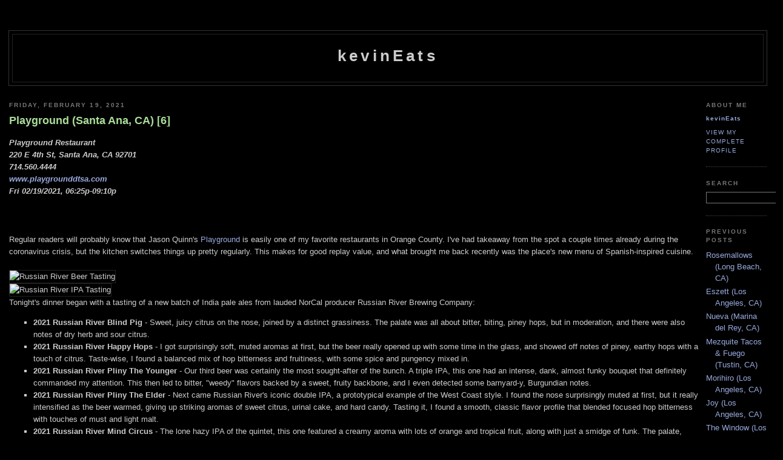

--- FILE ---
content_type: text/html; charset=UTF-8
request_url: http://www.kevineats.com/2021/02/playground-santa-ana-ca-6.html
body_size: 12543
content:
<!DOCTYPE html PUBLIC "-//W3C//DTD XHTML 1.0 Strict//EN" "http://www.w3.org/TR/xhtml1/DTD/xhtml1-strict.dtd">

<html xmlns="http://www.w3.org/1999/xhtml" xml:lang="en" lang="en" dir="ltr">
<head>
  <title>kevinEats: Playground (Santa Ana, CA) [6]</title>

  <script type="text/javascript">(function() { (function(){function b(g){this.t={};this.tick=function(h,m,f){var n=f!=void 0?f:(new Date).getTime();this.t[h]=[n,m];if(f==void 0)try{window.console.timeStamp("CSI/"+h)}catch(q){}};this.getStartTickTime=function(){return this.t.start[0]};this.tick("start",null,g)}var a;if(window.performance)var e=(a=window.performance.timing)&&a.responseStart;var p=e>0?new b(e):new b;window.jstiming={Timer:b,load:p};if(a){var c=a.navigationStart;c>0&&e>=c&&(window.jstiming.srt=e-c)}if(a){var d=window.jstiming.load;
c>0&&e>=c&&(d.tick("_wtsrt",void 0,c),d.tick("wtsrt_","_wtsrt",e),d.tick("tbsd_","wtsrt_"))}try{a=null,window.chrome&&window.chrome.csi&&(a=Math.floor(window.chrome.csi().pageT),d&&c>0&&(d.tick("_tbnd",void 0,window.chrome.csi().startE),d.tick("tbnd_","_tbnd",c))),a==null&&window.gtbExternal&&(a=window.gtbExternal.pageT()),a==null&&window.external&&(a=window.external.pageT,d&&c>0&&(d.tick("_tbnd",void 0,window.external.startE),d.tick("tbnd_","_tbnd",c))),a&&(window.jstiming.pt=a)}catch(g){}})();window.tickAboveFold=function(b){var a=0;if(b.offsetParent){do a+=b.offsetTop;while(b=b.offsetParent)}b=a;b<=750&&window.jstiming.load.tick("aft")};var k=!1;function l(){k||(k=!0,window.jstiming.load.tick("firstScrollTime"))}window.addEventListener?window.addEventListener("scroll",l,!1):window.attachEvent("onscroll",l);
 })();</script><script type="text/javascript">function a(){var b=window.location.href,c=b.split("?");switch(c.length){case 1:return b+"?m=1";case 2:return c[1].search("(^|&)m=")>=0?null:b+"&m=1";default:return null}}var d=navigator.userAgent;if(d.indexOf("Mobile")!=-1&&d.indexOf("WebKit")!=-1&&d.indexOf("iPad")==-1||d.indexOf("Opera Mini")!=-1||d.indexOf("IEMobile")!=-1){var e=a();e&&window.location.replace(e)};
</script><meta http-equiv="Content-Type" content="text/html; charset=UTF-8" />
<meta name="generator" content="Blogger" />
<link rel="icon" type="image/vnd.microsoft.icon" href="https://www.blogger.com/favicon.ico"/>
<link rel="alternate" type="application/atom+xml" title="kevinEats - Atom" href="http://www.kevineats.com/feeds/posts/default" />
<link rel="alternate" type="application/rss+xml" title="kevinEats - RSS" href="http://www.kevineats.com/feeds/posts/default?alt=rss" />
<link rel="service.post" type="application/atom+xml" title="kevinEats - Atom" href="https://www.blogger.com/feeds/8667271330300336985/posts/default" />
<link rel="alternate" type="application/atom+xml" title="kevinEats - Atom" href="http://www.kevineats.com/feeds/5648209177269010448/comments/default" />
<link rel="stylesheet" type="text/css" href="https://www.blogger.com/static/v1/v-css/1601750677-blog_controls.css"/>
<link rel="stylesheet" type="text/css" href="https://www.blogger.com/dyn-css/authorization.css?targetBlogID=8667271330300336985&zx=891775d7-a468-49b9-b686-b7ddd7e1e0df"/>


  <style type="text/css">
/*
-----------------------------------------------
Blogger Template Style
Name:     Minima Black
Designer: Douglas Bowman
URL:      www.stopdesign.com
Date:     26 Feb 2004
----------------------------------------------- */

#navbar, #navbar-iframe {
height: 0px;
visibility: hidden;
display: none;
}


input	{background-color: #000000;
	color: #ccc;
	border-width: 1px;
	border-color: #777;
	border-style: solid;
	font-family: "Trebuchet MS",Trebuchet,Verdana,Sans-Serif;}



body {
  background:#000;
  margin:0;
  padding:00px 00px;
  font:x-small "Trebuchet MS",Trebuchet,Verdana,Sans-Serif;
  text-align:center;
  color:#ccc;
  font-size/* */:/**/small;
  font-size: /**/small;
  }
a:link {
  color:#9ad;
  text-decoration:none;
  }
a:visited {
  color:#a7a;
  text-decoration:none;
  }
a:hover {
  color:#ad9;
  text-decoration:underline;
  }
a img {
  border-width:0;
  }


/* Header
----------------------------------------------- */
@media all {
  #header {
    width:1250px;
    margin:0 auto 10px;
    border:1px solid #333;
    }
  }
@media handheld {
  #header {
    width:90%;
    }
  }
#blog-title {
  margin:5px 5px 0;
  padding:20px 20px .25em;
  border:1px solid #222;
  border-width:1px 1px 0;
  font-size:200%;
  line-height:1.2em;
  color:#ccc;
  text-transform:none;
  letter-spacing:.2em;
  }
#blog-title a {
  color:#ccc;
  text-decoration:none;
  }
#blog-title a:hover {
  color:#ad9;
  }
#description {
  margin:0 5px 5px;
  padding:0 20px 20px;
  border:1px solid #222;
  border-width:0 1px 1px;
  font:78%/1.4em "Trebuchet MS",Trebuchet,Arial,Verdana,Sans-serif;
  text-transform:uppercase;
  letter-spacing:.2em;
  color:#777;
  }


/* Content
----------------------------------------------- */
@media all {
  #content {
    width:1250px;
    margin:0 auto;
    padding:0;
    text-align:left;
    }
  #main {
    width:1140px;
    float:left;
    }
  #sidebar {
    width:100px;
    float:right;
    }
  }
@media handheld {
  #content {
    width:90%;
    }
  #main {
    width:100%;
    float:none;
    }
  #sidebar {
    width:100%;
    float:none;
    }
  }

/* Headings
----------------------------------------------- */
h2 {
  margin:1.5em 0 .75em;
  font:bold 78%/1.4em "Trebuchet MS",Trebuchet,Arial,Verdana,Sans-serif;
  text-transform:uppercase;
  letter-spacing:.2em;
  color:#777;
  }


/* Posts
----------------------------------------------- */
@media all {
  .date-header {
    margin:1.5em 0 .5em;
    }
  .post {
    margin:.5em 0 1.5em;
    border-bottom:1px dotted #444;
    padding-bottom:1.5em;
    }
  }
@media handheld {
  .date-header {
    padding:0 1.5em 0 1.5em;
    }
  .post {
    padding:0 1.5em 0 1.5em;
    }
  }
.post-title {
  margin:.25em 0 0;
  padding:0 0 4px;
  font-size:140%;
  line-height:1.4em;
  color:#ad9;
  }
.post-title a {
  text-decoration:none;
  color:#ad9;
  }
.post-title a:hover {
  color:#fff;
  }
.post div {
  margin:0 0 .75em;
  line-height:1.6em;
  }
p.post-footer {
  margin:-.25em 0 0;
  color:#333;
  }
.post-footer em, .comment-link {
  font:78%/1.4em "Trebuchet MS",Trebuchet,Arial,Verdana,Sans-serif;
  text-transform:uppercase;
  letter-spacing:.1em;
  }
.post-footer em {
  font-style:normal;
  color:#777;
  margin-right:.6em;
  }
.comment-link {
  margin-left:.6em;
  }
.post img {
  padding:0px;
  border:1px solid #222;
  }
.post blockquote {
  margin:1em 20px;
  }
.post blockquote p {
  margin:.75em 0;
  }


/* Comments
----------------------------------------------- */
#comments h4 {
  margin:1em 0;
  font:bold 78%/1.6em "Trebuchet MS",Trebuchet,Arial,Verdana,Sans-serif;
  text-transform:uppercase;
  letter-spacing:.2em;
  color:#999;
  }
#comments h4 strong {
  font-size:130%;
  }
#comments-block {
  margin:1em 0 1.5em;
  line-height:1.6em;
  }
#comments-block dt {
  margin:.5em 0;
  }
#comments-block dd {
  margin:.25em 0 0;
  }
#comments-block dd.comment-timestamp {
  margin:-.25em 0 2em;
  font:78%/1.4em "Trebuchet MS",Trebuchet,Arial,Verdana,Sans-serif;
  text-transform:uppercase;
  letter-spacing:.1em;
  }
#comments-block dd p {
  margin:0 0 .75em;
  }
.deleted-comment {
  font-style:italic;
  color:gray;
  }
.paging-control-container {
  float: right;
  margin: 0px 6px 0px 0px;
  font-size: 80%;
}
.unneeded-paging-control {
  visibility: hidden;
}


/* Sidebar Content
----------------------------------------------- */
#sidebar ul {
  margin:0 0 1.5em;
  padding:0 0 1.5em;
  border-bottom:1px dotted #444;
  list-style:none;
  }
#sidebar li {
  margin:0;
  padding:0 0 .25em 15px;
  text-indent:-15px;
  line-height:1.5em;
  }
#sidebar p {
  color:#999;
  line-height:1.5em;
  }


/* Profile
----------------------------------------------- */
#profile-container {
  margin:0 0 1.5em;
  border-bottom:1px dotted #444;
  padding-bottom:1.5em;
  }
.profile-datablock {
  margin:.5em 0 .5em;
  }
.profile-img {
  display:none;
  }
.profile-img img {
  float:left;
  padding:4px;
  border:1px solid #222;
  margin:0 8px 3px 0;
  }
.profile-data {
  margin:0;
  font:bold 78%/1.6em "Trebuchet MS",Trebuchet,Arial,Verdana,Sans-serif;
  text-transform:none;
  letter-spacing:.1em;
  }
.profile-data strong {
  display:none;
  }
.profile-textblock {
  margin:0 0 .5em;
  }
.profile-link {
  margin:0;
  font:78%/1.4em "Trebuchet MS",Trebuchet,Arial,Verdana,Sans-serif;
  text-transform:uppercase;
  letter-spacing:.1em;
  }


/* Footer
----------------------------------------------- */
#footer {
  width:1250px;
  clear:both;
  margin:0 auto;
  }
#footer hr {
  display:none;
  }
#footer p {
  margin:0;
  padding-top:15px;
  font:78%/1.6em "Trebuchet MS",Trebuchet,Verdana,Sans-serif;
  text-transform:uppercase;
  letter-spacing:.1em;
  }


/* Feeds
----------------------------------------------- */
#blogfeeds {
  }
#postfeeds {
  }
  </style>

<meta name='google-adsense-platform-account' content='ca-host-pub-1556223355139109'/>
<meta name='google-adsense-platform-domain' content='blogspot.com'/>
<!-- --><style type="text/css">@import url(https://www.blogger.com/static/v1/v-css/navbar/3334278262-classic.css);
div.b-mobile {display:none;}
</style>

</head>

<body><script type="text/javascript">
    function setAttributeOnload(object, attribute, val) {
      if(window.addEventListener) {
        window.addEventListener('load',
          function(){ object[attribute] = val; }, false);
      } else {
        window.attachEvent('onload', function(){ object[attribute] = val; });
      }
    }
  </script>
<div id="navbar-iframe-container"></div>
<script type="text/javascript" src="https://apis.google.com/js/platform.js"></script>
<script type="text/javascript">
      gapi.load("gapi.iframes:gapi.iframes.style.bubble", function() {
        if (gapi.iframes && gapi.iframes.getContext) {
          gapi.iframes.getContext().openChild({
              url: 'https://www.blogger.com/navbar/8667271330300336985?origin\x3dhttp://www.kevineats.com',
              where: document.getElementById("navbar-iframe-container"),
              id: "navbar-iframe"
          });
        }
      });
    </script>

<div id="header">

  <h1 id="blog-title">
    <a href="http://www.kevineats.com/">
	kevinEats
	</a>
  </h1>
  <p id="description"></p>

</div>

<!-- Begin #content -->
<div id="content">


<!-- Begin #main -->
<div id="main"><div id="main2">



    
  <h2 class="date-header">Friday, February 19, 2021</h2>
  

  
     
  <!-- Begin .post -->
  <div class="post"><a name="5648209177269010448"></a>
         
    <h3 class="post-title">
	 
	 Playground (Santa Ana, CA) [6]
	 
    </h3>
    

	         <div class="post-body">
	<div>
      <div style="clear:both;"></div><b><i>Playground Restaurant<br>
220 E 4th St, Santa Ana, CA 92701<br>
714.560.4444<br>
<a href="http://www.playgrounddtsa.com" target="_blank">www.playgrounddtsa.com</a><br>
Fri 02/19/2021, 06:25p-09:10p</i></b><br>
<br><br><br>

Regular readers will probably know that Jason Quinn's <a href="http://www.kevineats.com/2020/04/playground-santa-ana-ca-5.html" target="_blank">Playground</a> is easily one of my favorite restaurants in Orange County. I've had takeaway from the spot a couple times already during the coronavirus crisis, but the kitchen switches things up pretty regularly. This makes for good replay value, and what brought me back recently was the place's new menu of Spanish-inspired cuisine.
<br><br>
<img src="http://files.kevineats.com/pics/2021/210219-Playground/DSC01496.jpg" width="600" height="400" border="3" alt="Russian River Beer Tasting"><br>
<img src="http://files.kevineats.com/pics/2021/210219-Playground/DSC01498.jpg" width="600" height="400" border="3" alt="Russian River IPA Tasting"><br>
Tonight's dinner began with a tasting of a new batch of India pale ales from lauded NorCal producer Russian River Brewing Company:
<ul type="square">
<li><strong>2021 Russian River Blind Pig</strong> - Sweet, juicy citrus on the nose, joined by a distinct grassiness. The palate was all about bitter, biting, piney hops, but in moderation, and there were also notes of dry herb and sour citrus.</li>
<li><strong>2021 Russian River Happy Hops</strong> - I got surprisingly soft, muted aromas at first, but the beer really opened up with some time in the glass, and showed off notes of piney, earthy hops with a touch of citrus. Taste-wise, I found a balanced mix of hop bitterness and fruitiness, with some spice and pungency mixed in.</li>
<li><strong>2021 Russian River Pliny The Younger</strong> - Our third beer was certainly the most sought-after of the bunch. A triple IPA, this one had an intense, dank, almost funky bouquet that definitely commanded my attention. This then led to bitter, "weedy" flavors backed by a sweet, fruity backbone, and I even detected some barnyard-y, Burgundian notes.</li>
<li><strong>2021 Russian River Pliny The Elder</strong> - Next came Russian River's iconic double IPA, a prototypical example of the West Coast style. I found the nose surprisingly muted at first, but it really intensified as the beer warmed, giving up striking aromas of sweet citrus, urinal cake, and hard candy. Tasting it, I found a smooth, classic flavor profile that blended focused hop bitterness with touches of must and light malt.</li>
<li><strong>2021 Russian River Mind Circus</strong> - The lone hazy IPA of the quintet, this one featured a creamy aroma with lots of orange and tropical fruit, along with just a smidge of funk. The palate, though, was relatively sharp for a hazy, and displayed a moderate amount of hoppiness, combined with citrus, grass, some more tropical notes, and light, zesty spice.</li>
</ul>
<img src="http://files.kevineats.com/pics/2021/210219-Playground/DSC01500.jpg" width="600" height="400" border="3" alt="'Triple M'"><br>
<strong>"Triple M" [$10.00]</strong><br>
When I saw this item listed on the menu, I had no idea what it was, though I figured that the dish would feature a trio of ingredients starting with the letter "M." Well, it turns out I was right, since what we had here was Marcona, (dulce de) membrillo, and manchego. It was an unexpectedly effective combination. I really enjoyed the back-and-forth between the sheer sugariness of the quince paste and the sweet-salty-nutty taste of the almonds, all while the cheese moderated the interaction.
<br><br>
<img src="http://files.kevineats.com/pics/2021/210219-Playground/DSC01512.jpg" width="600" height="400" border="3" alt="Jamon Serrano"><br>
<strong>Jamon Serrano [$10.00]</strong><br>
Serrano ham slices were pleasantly firm, and conveyed all the rich, nutty, umami-stuffed flavors that I wanted.
<br><br>
<img src="http://files.kevineats.com/pics/2021/210219-Playground/DSC01524.jpg" width="600" height="400" border="3" alt="Tortilla Espanol 'Bar Nestor'"><br>
<strong>Tortilla Espanol "Bar Nestor" [$10.00]</strong><br>
I felt compelled to try the Spanish omelette, which was ostensibly inspired by the version at San Sebastián's famed pintxo joint Bar Nestor. I found it somewhat more luscious, more gelatinous than what you might typically encounter, though flavors were classic thanks to its spot-on interplay between potato and egg.
<br><br>
<img src="http://files.kevineats.com/pics/2021/210219-Playground/DSC01506.jpg" width="600" height="400" border="3" alt="Fabada Asturiana"><br>
<strong>Fabada Asturiana [$14.00]</strong> | You NEED This! NOT vegetarian<br>
This bean stew was a surprise standout, and probably my favorite item of the night. I loved the in-your-face smoke and salt from the cured pork, and how that paired with the brightness of the herbs, while white beans worked wonders to ground the dish.
<br><br>
<img src="http://files.kevineats.com/pics/2021/210219-Playground/DSC01530.jpg" width="300" height="450" border="3" alt="2021 Russian River Funky Foeder"><br>
Next to drink was the <strong>2021 Russian River Funky Foeder</strong>, a farmhouse-style ale with cherries. The nose on this one wasn't quite what I was expecting. Sure, there was sour cherry, but also a minty character that threw me off a bit. This mintiness continued on to the palate, where it was joined by deep, rich cherry flavors as well as the requisite tartness, crispness, and funk.
<br><br>
<img src="http://files.kevineats.com/pics/2021/210219-Playground/DSC01520.jpg" width="600" height="400" border="3" alt="Grilled Chorizo"><br>
<strong>Grilled Chorizo [$10.00]</strong> | Grilled Onions, Saffron Aioli<br>
I'm quite the chorizo fan, and this was a fine example of the sausage. I appreciated its palpable, yet elegant spice and rustic consistency, while the caramelized onions imparted a marked sweetness to the dish. Also key was that aioli, which had an almost mustard-y piquancy to it.
<br><br>
<img src="http://files.kevineats.com/pics/2021/210219-Playground/DSC01508.jpg" width="600" height="400" border="3" alt="Ensaladilla Rusa"><br>
<strong>Ensaladilla Rusa [$20.00]</strong> | with the Good Tuna<br>
Given my penchant for canned tuna, Playground's take on the Olivier salad was a must-try. It was an admirable example of the dish, one that highlighted the depth and brine of the tuna while also presenting counterbalancing elements of egg, potato, peas, and carrot.
<br><br>
<img src="http://files.kevineats.com/pics/2021/210219-Playground/DSC01518.jpg" width="600" height="400" border="3" alt="Sword Squid Conserva"><br>
<strong>Sword Squid Conserva [$14.00]</strong> | Romesco<br>
The squid was another gotta-try item. It showed off a firm, satisfying, yet still tender texture, while flavors were focused and saline. The bits of greenery made for fitting accompaniments, though I didn't get much from the romesco.
<br><br>
<img src="http://files.kevineats.com/pics/2021/210219-Playground/DSC01532.jpg" width="300" height="450" border="3" alt="2006 Domaine William Fèvre Chablis Grand Cru Bougros"><br>
At this point we moved on to the <strong>2006 Domaine William Fèvre Chablis Grand Cru Bougros</strong>. The wine had a powerful bouquet, one that went in a sweet, honeyed, funky, slightly oxidative direction. I found the palate silky smooth, with flavors of tropical fruit, barnyard, minerals, and peppery spice. This was definitely a mature-tasting Burgundy, so you'll probably want to drink this one soon.
<br><br>
<img src="http://files.kevineats.com/pics/2021/210219-Playground/DSC01504.jpg" width="600" height="400" border="3" alt="Patatas Bravas"><br>
<strong>Patatas Bravas [$10.00]</strong> | Blumenthal-style<br>
The first time that I encountered Blumenthal potatoes was during my first visit to <a href="http://www.kevineats.com/2012/07/playground-santa-ana-ca.html" target="_blank">Playground</a> back in 2012. I was a big fan of the contrast between their crispy, crunchy exteriors and fluffy insides, so it was great to see the taters served again tonight, where they functioned as a superb foil to the tangy "brava" flavors at play.
<br><br>
<img src="http://files.kevineats.com/pics/2021/210219-Playground/DSC01514.jpg" width="600" height="400" border="3" alt="Braised & Glazed Beeler's Pork Cheeks"><br>
<strong>Braised & Glazed Beeler's Pork Cheeks [$28.00]</strong> | Giant Asturian White Beans, 50 Year Sherry Vinegar Glaze<br>
Pork cheek arrived falling-apart tender, and possessed all the rich, dark, deep flavors I was looking forward to. Given the heft of the meat, the white beans functioned beautifully as a counterpoint.
<br><br>
<img src="http://files.kevineats.com/pics/2021/210219-Playground/DSC01522.jpg" width="600" height="400" border="3" alt="Pulpo Gallega"><br>
<strong>Pulpo Gallega [$26.00]</strong> | Grilled Octopus, Boiled Potatoes, Sherry Vinegar, Lemon, Parsley, Cayenne, Sweet & Smoked Paprika<br>
Octopus came out perfectly textured--tender, yet still substantial--and matched up easily with the bevy of sour, spicy flavors in the dish. Great potatoes, too.
<br><br>
<img src="http://files.kevineats.com/pics/2021/210219-Playground/DSC01536.jpg" width="300" height="450" border="3" alt="2016 AleSmith Bourbon Barrel Aged Vietnamese Coffee Speedway Stout"><br>
The evening's final beverage was the <em>cà phê sữa đá</em>-inspired <strong>2016 AleSmith Bourbon Barrel Aged Vietnamese Coffee Speedway Stout</strong>. The beer had a fragrant nose that showcased bittersweet coffee notes alongside chocolatey, malty qualities. Taste-wise, I found lots of cocoa powder, joined by roasty coffee bitterness, light vanilla, and noticeable oaky nuances.
<br><br>
<img src="http://files.kevineats.com/pics/2021/210219-Playground/DSC01510.jpg" width="600" height="400" border="3" alt="Catalan Spinach"><br>
<strong>Catalan Spinach [$14.00]</strong> | Apple, Apricot, Sunflower Seed, Pine Nut, Sultana, Lemon. Vegan<br>
Spinach displayed a vivacious bitterness, one that matched up swimmingly with all the fruity, nutty flavors at hand. Nice array of textures here as well.
<br><br>
<img src="http://files.kevineats.com/pics/2021/210219-Playground/DSC01526.jpg" width="600" height="400" border="3" alt="Vaca Vieja Galiciana Ribeye"><br>
<img src="http://files.kevineats.com/pics/2021/210219-Playground/DSC01534.jpg" width="600" height="400" border="3" alt="Vaca Vieja Galiciana Ribeye (Cooked)"><br>
<strong>Vaca Vieja Galiciana Ribeye [$50.00]</strong> | 12-15 Year Old Retired Rubia Gallega Dairy Cattle, Mojo Verde - Raw, Seasoned & Tempered for You to Cook at Home<br>
You don't usually find meat from mature cows on menus here in the Southland, so I was glad to see it offered tonight. Compared to your typical steak, this rib-eye had more of a chew to it, but was far from being tough, while flavors were deeper, more robust, more complex. It was an impressive cut of meat, one that was reminiscent of dry-aged beef in fact. If you're able to find "old cow" on a menu here in SoCal, I'd recommend giving it a try.
<br><br>
<img src="http://files.kevineats.com/pics/2021/210219-Playground/DSC01516.jpg" width="600" height="400" border="3" alt="Potatoes with Mojo Verde"><br>
We were also provided a serving of hearty potatoes tossed in a zippy mojo verde, which I believe was meant to accompany the steak above.
<br><br>
Not surprisingly, this was another strong meal from the Playground team. Their rendition of Spanish cuisine was a commendable one, and it reminded me once again that, for some reason, we don't have nearly enough Spanish restaurants here in the Southland. With the pandemic outlook appearing to be improving, I'm hoping that I'll be able to enjoy a proper meal at Playground sometime this year, but I wouldn't be surprised if I return for some more takeout, either.<div style="clear:both; padding-bottom:0.25em"></div>
    </div>
    </div>
    
    <p class="post-footer">
      <em>posted by kevinEats at 
    <a class="post-footer-link" href="http://www.kevineats.com/2021/02/playground-santa-ana-ca-6.html" title="permanent link"> 6:25 PM </a></em>
        <span class="item-action"><a href="https://www.blogger.com/email-post/8667271330300336985/5648209177269010448" title="Email Post"><img class="icon-action" alt="" src="https://resources.blogblog.com/img/icon18_email.gif" height="13" width="18"/></a></span><span class="item-control blog-admin pid-1615526222"><a style="border:none;" href="https://www.blogger.com/post-edit.g?blogID=8667271330300336985&postID=5648209177269010448&from=pencil" title="Edit Post"><img class="icon-action" alt="" src="https://resources.blogblog.com/img/icon18_edit_allbkg.gif" height="18" width="18"></a></span>
    </p>
  
  </div>
  <!-- End .post -->
  
  
  
  <!-- Begin #comments -->
 
  <div id="comments">

	<a name="comments"></a>
        <h4>4 Comments:</h4>
        <dl id="comments-block">
          
      
      <dt class="comment-poster" id="c229663871797470212"><a name="c229663871797470212"></a>
        <span style="line-height:16px" class="comment-icon blogger-comment-icon"><img src="https://resources.blogblog.com/img/b16-rounded.gif" alt="Blogger" style="display:inline;" /></span>&nbsp;<a href="https://www.blogger.com/profile/01008317697551769041" rel="nofollow">k</a> said...
      </dt>
      <dd class="comment-body">

        <p>If &quot;Urinal cake&quot; doesn&#39;t get you a Pulitzer, I don&#39;t know what will.</p>
      </dd>
      <dd class="comment-timestamp"><a href="http://www.kevineats.com/2021/02/playground-santa-ana-ca-6.html?showComment=1615162786118#c229663871797470212" title="comment permalink">Sunday, March 07, 2021 4:19:00 PM</a>
	  <span class="item-control blog-admin pid-1017034970"><a style="border:none;" href="https://www.blogger.com/comment/delete/8667271330300336985/229663871797470212" title="Delete Comment" ><span class="delete-comment-icon">&nbsp;</span></a></span>
	  </dd>
      
      <dt class="comment-poster" id="c4600578020908346531"><a name="c4600578020908346531"></a>
        <span style="line-height:16px" class="comment-icon blogger-comment-icon"><img src="https://resources.blogblog.com/img/b16-rounded.gif" alt="Blogger" style="display:inline;" /></span>&nbsp;<a href="https://www.blogger.com/profile/00327729947349571909" rel="nofollow">H.Peter</a> said...
      </dt>
      <dd class="comment-body">

        <p><br />On a hike through Galicia three years ago, I had one of those &quot;old cow&quot; steaks. It was maybe the most intriguing steaks, easily at par with any I had in the US.  When talking to the chef, he told me that the local farmers even relocate retired milk cows to let them graze in Galicia for a few more years. If you go through local markets in the area, you can see cuts of meats packaged with the age of the cow on it. Seems to catch on in the US now.</p>
      </dd>
      <dd class="comment-timestamp"><a href="http://www.kevineats.com/2021/02/playground-santa-ana-ca-6.html?showComment=1615269883825#c4600578020908346531" title="comment permalink">Monday, March 08, 2021 10:04:00 PM</a>
	  <span class="item-control blog-admin pid-977630273"><a style="border:none;" href="https://www.blogger.com/comment/delete/8667271330300336985/4600578020908346531" title="Delete Comment" ><span class="delete-comment-icon">&nbsp;</span></a></span>
	  </dd>
      
      <dt class="comment-poster" id="c4714636249405336189"><a name="c4714636249405336189"></a>
        <span style="line-height:16px" class="comment-icon blogger-comment-icon"><img src="https://resources.blogblog.com/img/b16-rounded.gif" alt="Blogger" style="display:inline;" /></span>&nbsp;<a href="https://www.blogger.com/profile/13874030588556187843" rel="nofollow">kevinEats</a> said...
      </dt>
      <dd class="comment-body">

        <p><b>K</b>: This is hardly the first time I&#39;ve used that descriptor, so if I haven&#39;t gotten that Pulitzer yet, I don&#39;t think it&#39;s ever coming.<br /><br /><b>H.Peter</b>: Ah, so how old was the steak you had? I believe this is the first time I&#39;ve seen vaca vieja offered on a menu here in the States.</p>
      </dd>
      <dd class="comment-timestamp"><a href="http://www.kevineats.com/2021/02/playground-santa-ana-ca-6.html?showComment=1615571032109#c4714636249405336189" title="comment permalink">Friday, March 12, 2021 9:43:00 AM</a>
	  <span class="item-control blog-admin pid-1615526222"><a style="border:none;" href="https://www.blogger.com/comment/delete/8667271330300336985/4714636249405336189" title="Delete Comment" ><span class="delete-comment-icon">&nbsp;</span></a></span>
	  </dd>
      
      <dt class="comment-poster" id="c3395009538564693318"><a name="c3395009538564693318"></a>
        <span style="line-height:16px" class="comment-icon blogger-comment-icon"><img src="https://resources.blogblog.com/img/b16-rounded.gif" alt="Blogger" style="display:inline;" /></span>&nbsp;<a href="https://www.blogger.com/profile/00327729947349571909" rel="nofollow">H.Peter</a> said...
      </dt>
      <dd class="comment-body">

        <p>I did not ask for the age of the cow on my plate, but at a close by market I saw beef wrapped with labels showing age between 8 and 12 years.</p>
      </dd>
      <dd class="comment-timestamp"><a href="http://www.kevineats.com/2021/02/playground-santa-ana-ca-6.html?showComment=1615575351334#c3395009538564693318" title="comment permalink">Friday, March 12, 2021 10:55:00 AM</a>
	  <span class="item-control blog-admin pid-977630273"><a style="border:none;" href="https://www.blogger.com/comment/delete/8667271330300336985/3395009538564693318" title="Delete Comment" ><span class="delete-comment-icon">&nbsp;</span></a></span>
	  </dd>
      
      
    </dl>
		<p class="comment-timestamp">

    <a class="comment-link" href="https://www.blogger.com/comment/fullpage/post/8667271330300336985/5648209177269010448">Post a Comment</a>
    </p>
    <p id="postfeeds">Subscribe to Post Comments [<a target="_blank" href="http://www.kevineats.com/feeds/5648209177269010448/comments/default" type="application/atom+xml">Atom</a>]</p>
    	    
    


		<p class="comment-timestamp">
	<a href="http://www.kevineats.com/">&lt;&lt; Home</a>
    </p>
    </div>



  <!-- End #comments -->


</div></div>
<!-- End #main -->







<!-- Begin #sidebar -->
<div id="sidebar"><div id="sidebar2">
  
  
  <!-- Begin #profile-container -->

   <div id="profile-container"><h2 class="sidebar-title">About Me</h2>
<dl class="profile-datablock">
<dd class="profile-data"><strong>Name:</strong> <a rel="author" href="https://www.blogger.com/profile/13874030588556187843"> kevinEats </a></dd>
</dl>

<p class="profile-link"><a rel="author" href="https://www.blogger.com/profile/13874030588556187843">View my complete profile</a></p></div>
   
  <!-- End #profile -->

     <h2 class="sidebar-title">Search</h2>
<ul>
<form method="get" action="http://www.google.com/search">
<input type="text" name="q" size="14" value="">
<input type="hidden" name="sitesearch" value="kevineats.com">
</form>
</ul>

  <h2 class="sidebar-title">Previous Posts</h2>
    <ul id="recently">
    
        <li><a href="http://www.kevineats.com/2021/02/rosemallows-long-beach-ca.html">Rosemallows (Long Beach, CA)</a></li>
     
        <li><a href="http://www.kevineats.com/2021/02/eszett-los-angeles-ca.html">Eszett (Los Angeles, CA)</a></li>
     
        <li><a href="http://www.kevineats.com/2021/01/nueva-marina-del-rey-ca.html">Nueva (Marina del Rey, CA)</a></li>
     
        <li><a href="http://www.kevineats.com/2021/01/mezquite-tacos-fuego-tustin-ca.html">Mezquite Tacos &amp; Fuego (Tustin, CA)</a></li>
     
        <li><a href="http://www.kevineats.com/2021/01/morihiro-los-angeles-ca.html">Morihiro (Los Angeles, CA)</a></li>
     
        <li><a href="http://www.kevineats.com/2021/01/joy-los-angeles-ca.html">Joy (Los Angeles, CA)</a></li>
     
        <li><a href="http://www.kevineats.com/2021/01/the-window-los-angeles-ca.html">The Window (Los Angeles, CA)</a></li>
     
        <li><a href="http://www.kevineats.com/2021/01/ceviche-19-anaheim-ca.html">Ceviche 19 (Anaheim, CA)</a></li>
     
        <li><a href="http://www.kevineats.com/2021/01/kapoors-akbar-los-angeles-ca.html">Kapoor&#39;s Akbar (Los Angeles, CA)</a></li>
     
        <li><a href="http://www.kevineats.com/2021/01/found-oyster-los-angeles-ca.html">Found Oyster (Los Angeles, CA)</a></li>
     
  </ul>
        
  <h2 class="sidebar-title">Links</h2>
  <!-- <h2 class="sidebar-title">kevinEats@</h2> -->
    <ul>
    	<!-- <li><a target="_blank" href="http://kevin-eats.yelp.com">Yelp</a></li> -->
    	<li><a target="_blank" href="http://www.instagram.com/therealkevineats">Instagram</a></li>
    	<li><a target="_blank" href="http://www.twitter.com/kevinEats">Twitter</a></li>
    	<!-- <li><a target="_blank" href="http://tastespotting.com/profile/kevineats">TasteSpotting</a></li> -->
    	<!-- <li><a target="_blank" href="http://www.seriouseats.com/user/profile/kevinEats">Serious Eats</a></li> -->
    	<!-- <li><a target="_blank" href="http://www.myspace.com/4699639">Myspace</a></li> -->
    	<!-- <li><a target="_blank" href="http://foodgawker.com/post/archive/kevineats/">FoodGawker</a></li> -->
    	<!-- <li><a target="_blank" href="http://www.fooddigger.com/Profile/PublicProfile.aspx?id=8033">FoodDigger</a></li> -->
    	<!-- <li><a target="_blank" href="http://www.foodbuzz.com/foodies/profile/kevineats">FoodBuzz</a></li> -->
    	<!-- <li><a target="_blank" href="http://www.chow.com/profile/54503/">Chowhound</a></li> -->
    	<!-- <li><a target="_blank" href="http://biggestmenu.com/kevin">Biggest Menu</a></li> -->
  </ul>
  

<!-- <h2 class="sidebar-title">Tweet</h2>
<a class="twitter-timeline" width="100" height="300" data-chrome="noheader nofooter noborders noscrollbar" data-dnt="true" href="https://twitter.com/kevinEats"  data-widget-id="389347263983534081">Tweets by @kevinEats</a>
<script>!function(d,s,id){var js,fjs=d.getElementsByTagName(s)[0],p=/^http:/.test(d.location)?'http':'https';if(!d.getElementById(id)){js=d.createElement(s);js.id=id;js.src=p+"://platform.twitter.com/widgets.js";fjs.parentNode.insertBefore(js,fjs);}}(document,"script","twitter-wjs");</script> -->







  

    

  <!-- <h2 class="sidebar-title">Archives</h2>
    <ul class="archive-list">
   	  
    	<li><a href="http://www.kevineats.com/2006/08/">2006-08</a></li>
	  
    	<li><a href="http://www.kevineats.com/2006/10/">2006-10</a></li>
	  
    	<li><a href="http://www.kevineats.com/2006/11/">2006-11</a></li>
	  
    	<li><a href="http://www.kevineats.com/2006/12/">2006-12</a></li>
	  
    	<li><a href="http://www.kevineats.com/2007/01/">2007-01</a></li>
	  
    	<li><a href="http://www.kevineats.com/2007/02/">2007-02</a></li>
	  
    	<li><a href="http://www.kevineats.com/2007/03/">2007-03</a></li>
	  
    	<li><a href="http://www.kevineats.com/2007/04/">2007-04</a></li>
	  
    	<li><a href="http://www.kevineats.com/2007/05/">2007-05</a></li>
	  
    	<li><a href="http://www.kevineats.com/2007/06/">2007-06</a></li>
	  
    	<li><a href="http://www.kevineats.com/2007/07/">2007-07</a></li>
	  
    	<li><a href="http://www.kevineats.com/2007/08/">2007-08</a></li>
	  
    	<li><a href="http://www.kevineats.com/2007/09/">2007-09</a></li>
	  
    	<li><a href="http://www.kevineats.com/2007/10/">2007-10</a></li>
	  
    	<li><a href="http://www.kevineats.com/2007/11/">2007-11</a></li>
	  
    	<li><a href="http://www.kevineats.com/2007/12/">2007-12</a></li>
	  
    	<li><a href="http://www.kevineats.com/2008/01/">2008-01</a></li>
	  
    	<li><a href="http://www.kevineats.com/2008/02/">2008-02</a></li>
	  
    	<li><a href="http://www.kevineats.com/2008/03/">2008-03</a></li>
	  
    	<li><a href="http://www.kevineats.com/2008/04/">2008-04</a></li>
	  
    	<li><a href="http://www.kevineats.com/2008/05/">2008-05</a></li>
	  
    	<li><a href="http://www.kevineats.com/2008/06/">2008-06</a></li>
	  
    	<li><a href="http://www.kevineats.com/2008/07/">2008-07</a></li>
	  
    	<li><a href="http://www.kevineats.com/2008/08/">2008-08</a></li>
	  
    	<li><a href="http://www.kevineats.com/2008/09/">2008-09</a></li>
	  
    	<li><a href="http://www.kevineats.com/2008/10/">2008-10</a></li>
	  
    	<li><a href="http://www.kevineats.com/2008/11/">2008-11</a></li>
	  
    	<li><a href="http://www.kevineats.com/2008/12/">2008-12</a></li>
	  
    	<li><a href="http://www.kevineats.com/2009/01/">2009-01</a></li>
	  
    	<li><a href="http://www.kevineats.com/2009/02/">2009-02</a></li>
	  
    	<li><a href="http://www.kevineats.com/2009/03/">2009-03</a></li>
	  
    	<li><a href="http://www.kevineats.com/2009/04/">2009-04</a></li>
	  
    	<li><a href="http://www.kevineats.com/2009/05/">2009-05</a></li>
	  
    	<li><a href="http://www.kevineats.com/2009/06/">2009-06</a></li>
	  
    	<li><a href="http://www.kevineats.com/2009/07/">2009-07</a></li>
	  
    	<li><a href="http://www.kevineats.com/2009/08/">2009-08</a></li>
	  
    	<li><a href="http://www.kevineats.com/2009/09/">2009-09</a></li>
	  
    	<li><a href="http://www.kevineats.com/2009/10/">2009-10</a></li>
	  
    	<li><a href="http://www.kevineats.com/2009/11/">2009-11</a></li>
	  
    	<li><a href="http://www.kevineats.com/2009/12/">2009-12</a></li>
	  
    	<li><a href="http://www.kevineats.com/2010/01/">2010-01</a></li>
	  
    	<li><a href="http://www.kevineats.com/2010/02/">2010-02</a></li>
	  
    	<li><a href="http://www.kevineats.com/2010/03/">2010-03</a></li>
	  
    	<li><a href="http://www.kevineats.com/2010/04/">2010-04</a></li>
	  
    	<li><a href="http://www.kevineats.com/2010/05/">2010-05</a></li>
	  
    	<li><a href="http://www.kevineats.com/2010/06/">2010-06</a></li>
	  
    	<li><a href="http://www.kevineats.com/2010/07/">2010-07</a></li>
	  
    	<li><a href="http://www.kevineats.com/2010/08/">2010-08</a></li>
	  
    	<li><a href="http://www.kevineats.com/2010/09/">2010-09</a></li>
	  
    	<li><a href="http://www.kevineats.com/2010/10/">2010-10</a></li>
	  
    	<li><a href="http://www.kevineats.com/2010/11/">2010-11</a></li>
	  
    	<li><a href="http://www.kevineats.com/2010/12/">2010-12</a></li>
	  
    	<li><a href="http://www.kevineats.com/2011/01/">2011-01</a></li>
	  
    	<li><a href="http://www.kevineats.com/2011/02/">2011-02</a></li>
	  
    	<li><a href="http://www.kevineats.com/2011/03/">2011-03</a></li>
	  
    	<li><a href="http://www.kevineats.com/2011/04/">2011-04</a></li>
	  
    	<li><a href="http://www.kevineats.com/2011/05/">2011-05</a></li>
	  
    	<li><a href="http://www.kevineats.com/2011/06/">2011-06</a></li>
	  
    	<li><a href="http://www.kevineats.com/2011/07/">2011-07</a></li>
	  
    	<li><a href="http://www.kevineats.com/2011/08/">2011-08</a></li>
	  
    	<li><a href="http://www.kevineats.com/2011/09/">2011-09</a></li>
	  
    	<li><a href="http://www.kevineats.com/2011/10/">2011-10</a></li>
	  
    	<li><a href="http://www.kevineats.com/2011/11/">2011-11</a></li>
	  
    	<li><a href="http://www.kevineats.com/2011/12/">2011-12</a></li>
	  
    	<li><a href="http://www.kevineats.com/2012/01/">2012-01</a></li>
	  
    	<li><a href="http://www.kevineats.com/2012/02/">2012-02</a></li>
	  
    	<li><a href="http://www.kevineats.com/2012/03/">2012-03</a></li>
	  
    	<li><a href="http://www.kevineats.com/2012/04/">2012-04</a></li>
	  
    	<li><a href="http://www.kevineats.com/2012/05/">2012-05</a></li>
	  
    	<li><a href="http://www.kevineats.com/2012/06/">2012-06</a></li>
	  
    	<li><a href="http://www.kevineats.com/2012/07/">2012-07</a></li>
	  
    	<li><a href="http://www.kevineats.com/2012/08/">2012-08</a></li>
	  
    	<li><a href="http://www.kevineats.com/2012/09/">2012-09</a></li>
	  
    	<li><a href="http://www.kevineats.com/2012/10/">2012-10</a></li>
	  
    	<li><a href="http://www.kevineats.com/2012/11/">2012-11</a></li>
	  
    	<li><a href="http://www.kevineats.com/2012/12/">2012-12</a></li>
	  
    	<li><a href="http://www.kevineats.com/2013/01/">2013-01</a></li>
	  
    	<li><a href="http://www.kevineats.com/2013/02/">2013-02</a></li>
	  
    	<li><a href="http://www.kevineats.com/2013/03/">2013-03</a></li>
	  
    	<li><a href="http://www.kevineats.com/2013/04/">2013-04</a></li>
	  
    	<li><a href="http://www.kevineats.com/2013/05/">2013-05</a></li>
	  
    	<li><a href="http://www.kevineats.com/2013/06/">2013-06</a></li>
	  
    	<li><a href="http://www.kevineats.com/2013/07/">2013-07</a></li>
	  
    	<li><a href="http://www.kevineats.com/2013/08/">2013-08</a></li>
	  
    	<li><a href="http://www.kevineats.com/2013/09/">2013-09</a></li>
	  
    	<li><a href="http://www.kevineats.com/2013/10/">2013-10</a></li>
	  
    	<li><a href="http://www.kevineats.com/2013/11/">2013-11</a></li>
	  
    	<li><a href="http://www.kevineats.com/2013/12/">2013-12</a></li>
	  
    	<li><a href="http://www.kevineats.com/2014/01/">2014-01</a></li>
	  
    	<li><a href="http://www.kevineats.com/2014/02/">2014-02</a></li>
	  
    	<li><a href="http://www.kevineats.com/2014/03/">2014-03</a></li>
	  
    	<li><a href="http://www.kevineats.com/2014/04/">2014-04</a></li>
	  
    	<li><a href="http://www.kevineats.com/2014/05/">2014-05</a></li>
	  
    	<li><a href="http://www.kevineats.com/2014/06/">2014-06</a></li>
	  
    	<li><a href="http://www.kevineats.com/2014/07/">2014-07</a></li>
	  
    	<li><a href="http://www.kevineats.com/2014/08/">2014-08</a></li>
	  
    	<li><a href="http://www.kevineats.com/2014/09/">2014-09</a></li>
	  
    	<li><a href="http://www.kevineats.com/2014/10/">2014-10</a></li>
	  
    	<li><a href="http://www.kevineats.com/2014/11/">2014-11</a></li>
	  
    	<li><a href="http://www.kevineats.com/2014/12/">2014-12</a></li>
	  
    	<li><a href="http://www.kevineats.com/2015/01/">2015-01</a></li>
	  
    	<li><a href="http://www.kevineats.com/2015/02/">2015-02</a></li>
	  
    	<li><a href="http://www.kevineats.com/2015/03/">2015-03</a></li>
	  
    	<li><a href="http://www.kevineats.com/2015/04/">2015-04</a></li>
	  
    	<li><a href="http://www.kevineats.com/2015/05/">2015-05</a></li>
	  
    	<li><a href="http://www.kevineats.com/2015/06/">2015-06</a></li>
	  
    	<li><a href="http://www.kevineats.com/2015/07/">2015-07</a></li>
	  
    	<li><a href="http://www.kevineats.com/2015/08/">2015-08</a></li>
	  
    	<li><a href="http://www.kevineats.com/2015/09/">2015-09</a></li>
	  
    	<li><a href="http://www.kevineats.com/2015/10/">2015-10</a></li>
	  
    	<li><a href="http://www.kevineats.com/2015/11/">2015-11</a></li>
	  
    	<li><a href="http://www.kevineats.com/2015/12/">2015-12</a></li>
	  
    	<li><a href="http://www.kevineats.com/2016/01/">2016-01</a></li>
	  
    	<li><a href="http://www.kevineats.com/2016/02/">2016-02</a></li>
	  
    	<li><a href="http://www.kevineats.com/2016/03/">2016-03</a></li>
	  
    	<li><a href="http://www.kevineats.com/2016/04/">2016-04</a></li>
	  
    	<li><a href="http://www.kevineats.com/2016/05/">2016-05</a></li>
	  
    	<li><a href="http://www.kevineats.com/2016/06/">2016-06</a></li>
	  
    	<li><a href="http://www.kevineats.com/2016/07/">2016-07</a></li>
	  
    	<li><a href="http://www.kevineats.com/2016/08/">2016-08</a></li>
	  
    	<li><a href="http://www.kevineats.com/2016/09/">2016-09</a></li>
	  
    	<li><a href="http://www.kevineats.com/2016/10/">2016-10</a></li>
	  
    	<li><a href="http://www.kevineats.com/2016/11/">2016-11</a></li>
	  
    	<li><a href="http://www.kevineats.com/2016/12/">2016-12</a></li>
	  
    	<li><a href="http://www.kevineats.com/2017/01/">2017-01</a></li>
	  
    	<li><a href="http://www.kevineats.com/2017/02/">2017-02</a></li>
	  
    	<li><a href="http://www.kevineats.com/2017/03/">2017-03</a></li>
	  
    	<li><a href="http://www.kevineats.com/2017/04/">2017-04</a></li>
	  
    	<li><a href="http://www.kevineats.com/2017/05/">2017-05</a></li>
	  
    	<li><a href="http://www.kevineats.com/2017/06/">2017-06</a></li>
	  
    	<li><a href="http://www.kevineats.com/2017/07/">2017-07</a></li>
	  
    	<li><a href="http://www.kevineats.com/2017/08/">2017-08</a></li>
	  
    	<li><a href="http://www.kevineats.com/2017/09/">2017-09</a></li>
	  
    	<li><a href="http://www.kevineats.com/2017/10/">2017-10</a></li>
	  
    	<li><a href="http://www.kevineats.com/2017/11/">2017-11</a></li>
	  
    	<li><a href="http://www.kevineats.com/2017/12/">2017-12</a></li>
	  
    	<li><a href="http://www.kevineats.com/2018/01/">2018-01</a></li>
	  
    	<li><a href="http://www.kevineats.com/2018/02/">2018-02</a></li>
	  
    	<li><a href="http://www.kevineats.com/2018/03/">2018-03</a></li>
	  
    	<li><a href="http://www.kevineats.com/2018/04/">2018-04</a></li>
	  
    	<li><a href="http://www.kevineats.com/2018/05/">2018-05</a></li>
	  
    	<li><a href="http://www.kevineats.com/2018/06/">2018-06</a></li>
	  
    	<li><a href="http://www.kevineats.com/2018/07/">2018-07</a></li>
	  
    	<li><a href="http://www.kevineats.com/2018/08/">2018-08</a></li>
	  
    	<li><a href="http://www.kevineats.com/2018/09/">2018-09</a></li>
	  
    	<li><a href="http://www.kevineats.com/2018/10/">2018-10</a></li>
	  
    	<li><a href="http://www.kevineats.com/2018/11/">2018-11</a></li>
	  
    	<li><a href="http://www.kevineats.com/2018/12/">2018-12</a></li>
	  
    	<li><a href="http://www.kevineats.com/2019/01/">2019-01</a></li>
	  
    	<li><a href="http://www.kevineats.com/2019/02/">2019-02</a></li>
	  
    	<li><a href="http://www.kevineats.com/2019/03/">2019-03</a></li>
	  
    	<li><a href="http://www.kevineats.com/2019/04/">2019-04</a></li>
	  
    	<li><a href="http://www.kevineats.com/2019/05/">2019-05</a></li>
	  
    	<li><a href="http://www.kevineats.com/2019/06/">2019-06</a></li>
	  
    	<li><a href="http://www.kevineats.com/2019/07/">2019-07</a></li>
	  
    	<li><a href="http://www.kevineats.com/2019/08/">2019-08</a></li>
	  
    	<li><a href="http://www.kevineats.com/2019/09/">2019-09</a></li>
	  
    	<li><a href="http://www.kevineats.com/2019/10/">2019-10</a></li>
	  
    	<li><a href="http://www.kevineats.com/2019/11/">2019-11</a></li>
	  
    	<li><a href="http://www.kevineats.com/2019/12/">2019-12</a></li>
	  
    	<li><a href="http://www.kevineats.com/2020/01/">2020-01</a></li>
	  
    	<li><a href="http://www.kevineats.com/2020/02/">2020-02</a></li>
	  
    	<li><a href="http://www.kevineats.com/2020/03/">2020-03</a></li>
	  
    	<li><a href="http://www.kevineats.com/2020/04/">2020-04</a></li>
	  
    	<li><a href="http://www.kevineats.com/2020/05/">2020-05</a></li>
	  
    	<li><a href="http://www.kevineats.com/2020/06/">2020-06</a></li>
	  
    	<li><a href="http://www.kevineats.com/2020/07/">2020-07</a></li>
	  
    	<li><a href="http://www.kevineats.com/2020/08/">2020-08</a></li>
	  
    	<li><a href="http://www.kevineats.com/2020/09/">2020-09</a></li>
	  
    	<li><a href="http://www.kevineats.com/2020/10/">2020-10</a></li>
	  
    	<li><a href="http://www.kevineats.com/2020/11/">2020-11</a></li>
	  
    	<li><a href="http://www.kevineats.com/2020/12/">2020-12</a></li>
	  
    	<li><a href="http://www.kevineats.com/2021/01/">2021-01</a></li>
	  
    	<li><a href="http://www.kevineats.com/2021/02/">2021-02</a></li>
	  
    	<li><a href="http://www.kevineats.com/2021/03/">2021-03</a></li>
	  
    	<li><a href="http://www.kevineats.com/2021/04/">2021-04</a></li>
	  
    	<li><a href="http://www.kevineats.com/2021/05/">2021-05</a></li>
	  
    	<li><a href="http://www.kevineats.com/2021/06/">2021-06</a></li>
	  
    	<li><a href="http://www.kevineats.com/2021/07/">2021-07</a></li>
	  
    	<li><a href="http://www.kevineats.com/2021/08/">2021-08</a></li>
	  
    	<li><a href="http://www.kevineats.com/2021/09/">2021-09</a></li>
	  
    	<li><a href="http://www.kevineats.com/2021/10/">2021-10</a></li>
	  
    	<li><a href="http://www.kevineats.com/2021/11/">2021-11</a></li>
	  
    	<li><a href="http://www.kevineats.com/2021/12/">2021-12</a></li>
	  
    	<li><a href="http://www.kevineats.com/2022/01/">2022-01</a></li>
	  
    	<li><a href="http://www.kevineats.com/2022/02/">2022-02</a></li>
	  
    	<li><a href="http://www.kevineats.com/2022/03/">2022-03</a></li>
	  
    	<li><a href="http://www.kevineats.com/2022/04/">2022-04</a></li>
	  
    	<li><a href="http://www.kevineats.com/2022/05/">2022-05</a></li>
	  
    	<li><a href="http://www.kevineats.com/2022/06/">2022-06</a></li>
	  
    	<li><a href="http://www.kevineats.com/2022/07/">2022-07</a></li>
	  
    	<li><a href="http://www.kevineats.com/2022/08/">2022-08</a></li>
	  
    	<li><a href="http://www.kevineats.com/2022/09/">2022-09</a></li>
	  
    	<li><a href="http://www.kevineats.com/2022/10/">2022-10</a></li>
	  
    	<li><a href="http://www.kevineats.com/2022/11/">2022-11</a></li>
	  
    	<li><a href="http://www.kevineats.com/2022/12/">2022-12</a></li>
	  
    	<li><a href="http://www.kevineats.com/2023/01/">2023-01</a></li>
	  
    	<li><a href="http://www.kevineats.com/2023/02/">2023-02</a></li>
	  
    	<li><a href="http://www.kevineats.com/2023/03/">2023-03</a></li>
	  
    	<li><a href="http://www.kevineats.com/2023/04/">2023-04</a></li>
	  
    	<li><a href="http://www.kevineats.com/2023/05/">2023-05</a></li>
	  
    	<li><a href="http://www.kevineats.com/2023/06/">2023-06</a></li>
	  
    	<li><a href="http://www.kevineats.com/2023/07/">2023-07</a></li>
	  
    	<li><a href="http://www.kevineats.com/2023/08/">2023-08</a></li>
	  
    	<li><a href="http://www.kevineats.com/2023/09/">2023-09</a></li>
	  
    	<li><a href="http://www.kevineats.com/2023/10/">2023-10</a></li>
	  
    	<li><a href="http://www.kevineats.com/2023/11/">2023-11</a></li>
	  
    	<li><a href="http://www.kevineats.com/2023/12/">2023-12</a></li>
	  
    	<li><a href="http://www.kevineats.com/2024/01/">2024-01</a></li>
	  
    	<li><a href="http://www.kevineats.com/2024/02/">2024-02</a></li>
	  
    	<li><a href="http://www.kevineats.com/2024/03/">2024-03</a></li>
	  
    	<li><a href="http://www.kevineats.com/2024/04/">2024-04</a></li>
	  
    	<li><a href="http://www.kevineats.com/2024/05/">2024-05</a></li>
	  
    	<li><a href="http://www.kevineats.com/2024/06/">2024-06</a></li>
	  
    	<li><a href="http://www.kevineats.com/2024/07/">2024-07</a></li>
	  
    	<li><a href="http://www.kevineats.com/2024/08/">2024-08</a></li>
	  
    	<li><a href="http://www.kevineats.com/2024/09/">2024-09</a></li>
	  
    	<li><a href="http://www.kevineats.com/2024/10/">2024-10</a></li>
	  
    	<li><a href="http://www.kevineats.com/2024/11/">2024-11</a></li>
	  
    	<li><a href="http://www.kevineats.com/2024/12/">2024-12</a></li>
	  
    	<li><a href="http://www.kevineats.com/2025/01/">2025-01</a></li>
	  
    	<li><a href="http://www.kevineats.com/2025/02/">2025-02</a></li>
	  
    	<li><a href="http://www.kevineats.com/2025/03/">2025-03</a></li>
	  
    	<li><a href="http://www.kevineats.com/2025/04/">2025-04</a></li>
	  
    	<li><a href="http://www.kevineats.com/2025/05/">2025-05</a></li>
	  
    	<li><a href="http://www.kevineats.com/2025/06/">2025-06</a></li>
	  
    	<li><a href="http://www.kevineats.com/2025/07/">2025-07</a></li>
	  
    	<li><a href="http://www.kevineats.com/2025/08/">2025-08</a></li>
	  
    	<li><a href="http://www.kevineats.com/2025/09/">2025-09</a></li>
	  
    	<li><a href="http://www.kevineats.com/2025/10/">2025-10</a></li>
	  
    	<li><a href="http://www.kevineats.com/2025/11/">2025-11</a></li>
	  
    	<li><a href="http://www.kevineats.com/2025/12/">2025-12</a></li>
	  
    	<li><a href="http://www.kevineats.com/2026/01/">2026-01</a></li>
	  

  </ul> -->
  

      <!-- <p id="powered-by"><a href="http://www.blogger.com"><img src="http://buttons.blogger.com/bloggerbutton1.gif" alt="Powered by Blogger" /></a></p> -->
      <!--  -->
  
  <!--
  <p>This is a paragraph of text that could go in the sidebar.</p>
  -->
  


</div></div>
<!-- End #sidebar -->


</div>
<!-- End #content -->



<!-- Begin #footer -->
<div id="footer"><hr />
  <p><!--This is an optional footer. If you want text here, place it inside these tags, and remove this comment. -->&nbsp;</p>

</div>
<!-- End #footer -->

<script type="text/javascript">
var gaJsHost = (("https:" == document.location.protocol) ? "https://ssl." : "http://www.");
document.write(unescape("%3Cscript src='" + gaJsHost + "google-analytics.com/ga.js' type='text/javascript'%3E%3C/script%3E"));
</script>
<script type="text/javascript">
try {
var pageTracker = _gat._getTracker("UA-8304943-1");
pageTracker._trackPageview();
} catch(err) {}</script>

</body>
</html>